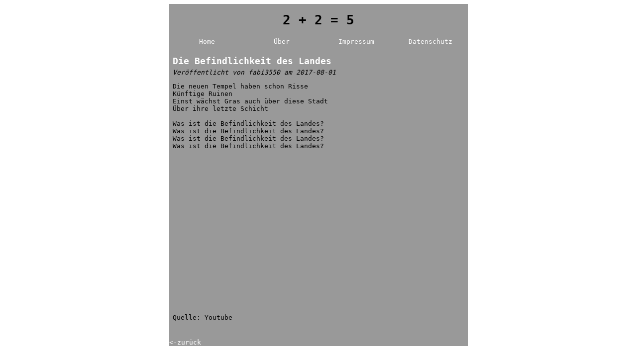

--- FILE ---
content_type: text/html; charset=UTF-8
request_url: https://fabi3550.org/blog.php?articleid=11
body_size: 2088
content:
<html>
    <head>
        <title>2 + 2 = 5</title>
        <style>
            a {
                color: #ffffff;
                text-decoration: none;
            }

            #page {
                font-family: monospace;
                position: absolute;
                width: 600;
                left: 50%;
                margin-left: -300;
                background-color: #999999;
            }

            #blogpost {
                margin-top: 1.2em;
                margin-bottom: 0.5em;
                margin-left: 0.5em;
                margin-right: 0.5em;
            }

            #menuitem {
                text-align: center;
                width: 25%;
            }

            h3 {
                font-size: 18;
                margin-bottom: 0.3em;
            }
        </style>
    </head>
    <body>
        <div id="page">
            <h1 align="center">2 + 2 = 5</h1>
            <table align="center" width="100%">
                <tr>
                    <td id="menuitem"><a href="blog.php">Home</a></td>
                    <td id="menuitem"><a href="blog.php?page=ueber">&Uuml;ber</a></td>
                    <td id="menuitem"><a href="blog.php?page=impressum">Impressum</a></td>
                    <td id="menuitem"><a href="blog.php?page=datenschutz">Datenschutz</a></td>
                </tr>
            </table>

            <!-- Content ab hier-->
            <div id="blogpost"><h3><a href="blog.php?articleid=11">Die Befindlichkeit des Landes</a></h3><i>Ver&ouml;ffentlicht von fabi3550 am 2017-08-01</i><p>
Die neuen Tempel haben schon Risse<br>
K&uuml;nftige Ruinen<br>
Einst w&auml;chst Gras auch &uuml;ber diese Stadt<br>
&Uuml;ber ihre letzte Schicht<br>
<br>
Was ist die Befindlichkeit des Landes?<br>
Was ist die Befindlichkeit des Landes?<br>
Was ist die Befindlichkeit des Landes?<br>
Was ist die Befindlichkeit des Landes?<br>
<br>
<iframe width="560" height="315" src="https://www.youtube.com/embed/i3dzy-y1xI8" frameborder="0" allowfullscreen></iframe><br>
Quelle: Youtube

</p><br></div><a href="blog.php"><-zur&uuml;ck</a>        </div>
    </body>
</html>
